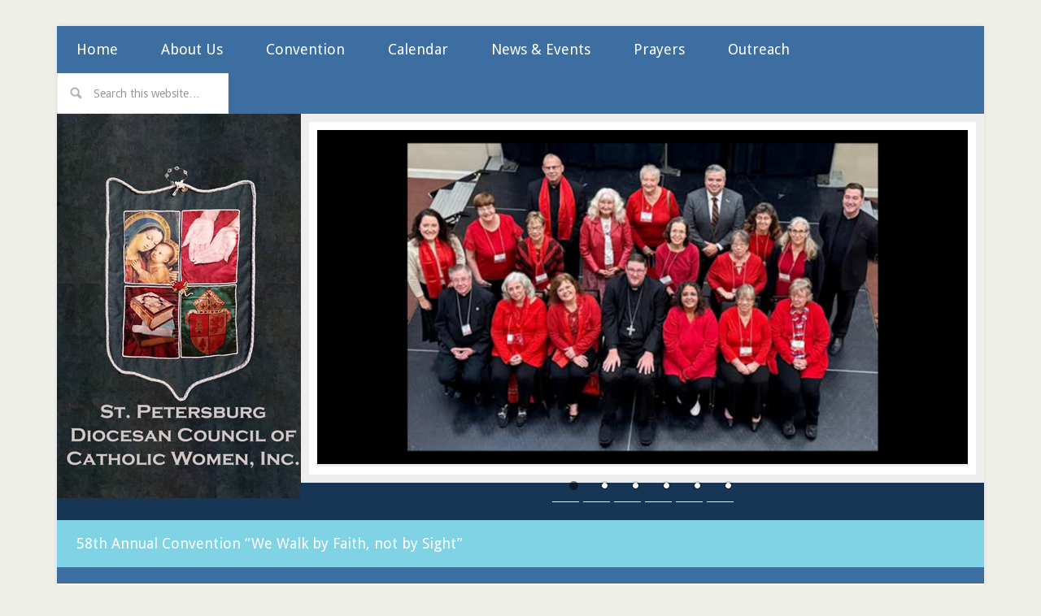

--- FILE ---
content_type: text/html; charset=UTF-8
request_url: https://www.spdccw.org/category/uncategorized/
body_size: 9389
content:
<!DOCTYPE html>
<html lang="en-US">
<head >
<meta charset="UTF-8" />
		<meta name="robots" content="noindex" />
		<meta name="viewport" content="width=device-width, initial-scale=1" />
<title>Uncategorized</title>
<meta name='robots' content='max-image-preview:large' />

			<style type="text/css">
				.slide-excerpt { width: 50%; }
				.slide-excerpt { bottom: 0; }
				.slide-excerpt { right: 0; }
				.flexslider { max-width: 920px; max-height: 473px; }
				.slide-image { max-height: 473px; }
			</style>
			<style type="text/css">
				@media only screen
				and (min-device-width : 320px)
				and (max-device-width : 480px) {
					.slide-excerpt { display: none !important; }
				}
			</style> <link rel='dns-prefetch' href='//fonts.googleapis.com' />
<link rel="alternate" type="application/rss+xml" title="St. Petersburg Diocesan Council of Catholic Women &raquo; Feed" href="https://www.spdccw.org/feed/" />
<link rel="alternate" type="application/rss+xml" title="St. Petersburg Diocesan Council of Catholic Women &raquo; Comments Feed" href="https://www.spdccw.org/comments/feed/" />
<link rel="alternate" type="text/calendar" title="St. Petersburg Diocesan Council of Catholic Women &raquo; iCal Feed" href="https://www.spdccw.org/calendar/?ical=1" />
<link rel="alternate" type="application/rss+xml" title="St. Petersburg Diocesan Council of Catholic Women &raquo; Uncategorized Category Feed" href="https://www.spdccw.org/category/uncategorized/feed/" />
<link rel="canonical" href="https://www.spdccw.org/category/uncategorized/" />
<style id='wp-img-auto-sizes-contain-inline-css' type='text/css'>
img:is([sizes=auto i],[sizes^="auto," i]){contain-intrinsic-size:3000px 1500px}
/*# sourceURL=wp-img-auto-sizes-contain-inline-css */
</style>
<link rel='stylesheet' id='spdccw-theme-css' href='https://www.spdccw.org/wp-content/themes/spdccw/style.css?ver=1.0' type='text/css' media='all' />
<style id='wp-emoji-styles-inline-css' type='text/css'>

	img.wp-smiley, img.emoji {
		display: inline !important;
		border: none !important;
		box-shadow: none !important;
		height: 1em !important;
		width: 1em !important;
		margin: 0 0.07em !important;
		vertical-align: -0.1em !important;
		background: none !important;
		padding: 0 !important;
	}
/*# sourceURL=wp-emoji-styles-inline-css */
</style>
<link rel='stylesheet' id='wp-block-library-css' href='https://www.spdccw.org/wp-includes/css/dist/block-library/style.min.css?ver=6.9' type='text/css' media='all' />
<style id='global-styles-inline-css' type='text/css'>
:root{--wp--preset--aspect-ratio--square: 1;--wp--preset--aspect-ratio--4-3: 4/3;--wp--preset--aspect-ratio--3-4: 3/4;--wp--preset--aspect-ratio--3-2: 3/2;--wp--preset--aspect-ratio--2-3: 2/3;--wp--preset--aspect-ratio--16-9: 16/9;--wp--preset--aspect-ratio--9-16: 9/16;--wp--preset--color--black: #000000;--wp--preset--color--cyan-bluish-gray: #abb8c3;--wp--preset--color--white: #ffffff;--wp--preset--color--pale-pink: #f78da7;--wp--preset--color--vivid-red: #cf2e2e;--wp--preset--color--luminous-vivid-orange: #ff6900;--wp--preset--color--luminous-vivid-amber: #fcb900;--wp--preset--color--light-green-cyan: #7bdcb5;--wp--preset--color--vivid-green-cyan: #00d084;--wp--preset--color--pale-cyan-blue: #8ed1fc;--wp--preset--color--vivid-cyan-blue: #0693e3;--wp--preset--color--vivid-purple: #9b51e0;--wp--preset--gradient--vivid-cyan-blue-to-vivid-purple: linear-gradient(135deg,rgb(6,147,227) 0%,rgb(155,81,224) 100%);--wp--preset--gradient--light-green-cyan-to-vivid-green-cyan: linear-gradient(135deg,rgb(122,220,180) 0%,rgb(0,208,130) 100%);--wp--preset--gradient--luminous-vivid-amber-to-luminous-vivid-orange: linear-gradient(135deg,rgb(252,185,0) 0%,rgb(255,105,0) 100%);--wp--preset--gradient--luminous-vivid-orange-to-vivid-red: linear-gradient(135deg,rgb(255,105,0) 0%,rgb(207,46,46) 100%);--wp--preset--gradient--very-light-gray-to-cyan-bluish-gray: linear-gradient(135deg,rgb(238,238,238) 0%,rgb(169,184,195) 100%);--wp--preset--gradient--cool-to-warm-spectrum: linear-gradient(135deg,rgb(74,234,220) 0%,rgb(151,120,209) 20%,rgb(207,42,186) 40%,rgb(238,44,130) 60%,rgb(251,105,98) 80%,rgb(254,248,76) 100%);--wp--preset--gradient--blush-light-purple: linear-gradient(135deg,rgb(255,206,236) 0%,rgb(152,150,240) 100%);--wp--preset--gradient--blush-bordeaux: linear-gradient(135deg,rgb(254,205,165) 0%,rgb(254,45,45) 50%,rgb(107,0,62) 100%);--wp--preset--gradient--luminous-dusk: linear-gradient(135deg,rgb(255,203,112) 0%,rgb(199,81,192) 50%,rgb(65,88,208) 100%);--wp--preset--gradient--pale-ocean: linear-gradient(135deg,rgb(255,245,203) 0%,rgb(182,227,212) 50%,rgb(51,167,181) 100%);--wp--preset--gradient--electric-grass: linear-gradient(135deg,rgb(202,248,128) 0%,rgb(113,206,126) 100%);--wp--preset--gradient--midnight: linear-gradient(135deg,rgb(2,3,129) 0%,rgb(40,116,252) 100%);--wp--preset--font-size--small: 13px;--wp--preset--font-size--medium: 20px;--wp--preset--font-size--large: 36px;--wp--preset--font-size--x-large: 42px;--wp--preset--spacing--20: 0.44rem;--wp--preset--spacing--30: 0.67rem;--wp--preset--spacing--40: 1rem;--wp--preset--spacing--50: 1.5rem;--wp--preset--spacing--60: 2.25rem;--wp--preset--spacing--70: 3.38rem;--wp--preset--spacing--80: 5.06rem;--wp--preset--shadow--natural: 6px 6px 9px rgba(0, 0, 0, 0.2);--wp--preset--shadow--deep: 12px 12px 50px rgba(0, 0, 0, 0.4);--wp--preset--shadow--sharp: 6px 6px 0px rgba(0, 0, 0, 0.2);--wp--preset--shadow--outlined: 6px 6px 0px -3px rgb(255, 255, 255), 6px 6px rgb(0, 0, 0);--wp--preset--shadow--crisp: 6px 6px 0px rgb(0, 0, 0);}:where(.is-layout-flex){gap: 0.5em;}:where(.is-layout-grid){gap: 0.5em;}body .is-layout-flex{display: flex;}.is-layout-flex{flex-wrap: wrap;align-items: center;}.is-layout-flex > :is(*, div){margin: 0;}body .is-layout-grid{display: grid;}.is-layout-grid > :is(*, div){margin: 0;}:where(.wp-block-columns.is-layout-flex){gap: 2em;}:where(.wp-block-columns.is-layout-grid){gap: 2em;}:where(.wp-block-post-template.is-layout-flex){gap: 1.25em;}:where(.wp-block-post-template.is-layout-grid){gap: 1.25em;}.has-black-color{color: var(--wp--preset--color--black) !important;}.has-cyan-bluish-gray-color{color: var(--wp--preset--color--cyan-bluish-gray) !important;}.has-white-color{color: var(--wp--preset--color--white) !important;}.has-pale-pink-color{color: var(--wp--preset--color--pale-pink) !important;}.has-vivid-red-color{color: var(--wp--preset--color--vivid-red) !important;}.has-luminous-vivid-orange-color{color: var(--wp--preset--color--luminous-vivid-orange) !important;}.has-luminous-vivid-amber-color{color: var(--wp--preset--color--luminous-vivid-amber) !important;}.has-light-green-cyan-color{color: var(--wp--preset--color--light-green-cyan) !important;}.has-vivid-green-cyan-color{color: var(--wp--preset--color--vivid-green-cyan) !important;}.has-pale-cyan-blue-color{color: var(--wp--preset--color--pale-cyan-blue) !important;}.has-vivid-cyan-blue-color{color: var(--wp--preset--color--vivid-cyan-blue) !important;}.has-vivid-purple-color{color: var(--wp--preset--color--vivid-purple) !important;}.has-black-background-color{background-color: var(--wp--preset--color--black) !important;}.has-cyan-bluish-gray-background-color{background-color: var(--wp--preset--color--cyan-bluish-gray) !important;}.has-white-background-color{background-color: var(--wp--preset--color--white) !important;}.has-pale-pink-background-color{background-color: var(--wp--preset--color--pale-pink) !important;}.has-vivid-red-background-color{background-color: var(--wp--preset--color--vivid-red) !important;}.has-luminous-vivid-orange-background-color{background-color: var(--wp--preset--color--luminous-vivid-orange) !important;}.has-luminous-vivid-amber-background-color{background-color: var(--wp--preset--color--luminous-vivid-amber) !important;}.has-light-green-cyan-background-color{background-color: var(--wp--preset--color--light-green-cyan) !important;}.has-vivid-green-cyan-background-color{background-color: var(--wp--preset--color--vivid-green-cyan) !important;}.has-pale-cyan-blue-background-color{background-color: var(--wp--preset--color--pale-cyan-blue) !important;}.has-vivid-cyan-blue-background-color{background-color: var(--wp--preset--color--vivid-cyan-blue) !important;}.has-vivid-purple-background-color{background-color: var(--wp--preset--color--vivid-purple) !important;}.has-black-border-color{border-color: var(--wp--preset--color--black) !important;}.has-cyan-bluish-gray-border-color{border-color: var(--wp--preset--color--cyan-bluish-gray) !important;}.has-white-border-color{border-color: var(--wp--preset--color--white) !important;}.has-pale-pink-border-color{border-color: var(--wp--preset--color--pale-pink) !important;}.has-vivid-red-border-color{border-color: var(--wp--preset--color--vivid-red) !important;}.has-luminous-vivid-orange-border-color{border-color: var(--wp--preset--color--luminous-vivid-orange) !important;}.has-luminous-vivid-amber-border-color{border-color: var(--wp--preset--color--luminous-vivid-amber) !important;}.has-light-green-cyan-border-color{border-color: var(--wp--preset--color--light-green-cyan) !important;}.has-vivid-green-cyan-border-color{border-color: var(--wp--preset--color--vivid-green-cyan) !important;}.has-pale-cyan-blue-border-color{border-color: var(--wp--preset--color--pale-cyan-blue) !important;}.has-vivid-cyan-blue-border-color{border-color: var(--wp--preset--color--vivid-cyan-blue) !important;}.has-vivid-purple-border-color{border-color: var(--wp--preset--color--vivid-purple) !important;}.has-vivid-cyan-blue-to-vivid-purple-gradient-background{background: var(--wp--preset--gradient--vivid-cyan-blue-to-vivid-purple) !important;}.has-light-green-cyan-to-vivid-green-cyan-gradient-background{background: var(--wp--preset--gradient--light-green-cyan-to-vivid-green-cyan) !important;}.has-luminous-vivid-amber-to-luminous-vivid-orange-gradient-background{background: var(--wp--preset--gradient--luminous-vivid-amber-to-luminous-vivid-orange) !important;}.has-luminous-vivid-orange-to-vivid-red-gradient-background{background: var(--wp--preset--gradient--luminous-vivid-orange-to-vivid-red) !important;}.has-very-light-gray-to-cyan-bluish-gray-gradient-background{background: var(--wp--preset--gradient--very-light-gray-to-cyan-bluish-gray) !important;}.has-cool-to-warm-spectrum-gradient-background{background: var(--wp--preset--gradient--cool-to-warm-spectrum) !important;}.has-blush-light-purple-gradient-background{background: var(--wp--preset--gradient--blush-light-purple) !important;}.has-blush-bordeaux-gradient-background{background: var(--wp--preset--gradient--blush-bordeaux) !important;}.has-luminous-dusk-gradient-background{background: var(--wp--preset--gradient--luminous-dusk) !important;}.has-pale-ocean-gradient-background{background: var(--wp--preset--gradient--pale-ocean) !important;}.has-electric-grass-gradient-background{background: var(--wp--preset--gradient--electric-grass) !important;}.has-midnight-gradient-background{background: var(--wp--preset--gradient--midnight) !important;}.has-small-font-size{font-size: var(--wp--preset--font-size--small) !important;}.has-medium-font-size{font-size: var(--wp--preset--font-size--medium) !important;}.has-large-font-size{font-size: var(--wp--preset--font-size--large) !important;}.has-x-large-font-size{font-size: var(--wp--preset--font-size--x-large) !important;}
/*# sourceURL=global-styles-inline-css */
</style>

<style id='classic-theme-styles-inline-css' type='text/css'>
/*! This file is auto-generated */
.wp-block-button__link{color:#fff;background-color:#32373c;border-radius:9999px;box-shadow:none;text-decoration:none;padding:calc(.667em + 2px) calc(1.333em + 2px);font-size:1.125em}.wp-block-file__button{background:#32373c;color:#fff;text-decoration:none}
/*# sourceURL=/wp-includes/css/classic-themes.min.css */
</style>
<link rel='stylesheet' id='contact-form-7-css' href='https://www.spdccw.org/wp-content/plugins/contact-form-7/includes/css/styles.css?ver=6.1.4' type='text/css' media='all' />
<link rel='stylesheet' id='dashicons-css' href='https://www.spdccw.org/wp-includes/css/dashicons.min.css?ver=6.9' type='text/css' media='all' />
<link rel='stylesheet' id='google-fonts-css' href='//fonts.googleapis.com/css?family=Droid+Sans%3A400%2C700%7CRoboto+Slab%3A400%2C300%2C700&#038;ver=1.0' type='text/css' media='all' />
<link rel='stylesheet' id='jmig_stylesheet_layout-css' href='https://www.spdccw.org/wp-content/plugins/jquery-masonry-image-gallery/styles/jmig-masonry-layout.css?ver=3.0.2' type='text/css' media='all' />
<link rel='stylesheet' id='jmig_stylesheet-css' href='https://www.spdccw.org/wp-content/plugins/jquery-masonry-image-gallery/styles/jmig-masonry-v3-animation.css?ver=3.0.2' type='text/css' media='all' />
<style id='jmig_stylesheet-inline-css' type='text/css'>
.gallery-item:not(.emoji), .gallery-item img:not(.emoji), gallery-item a:not(.emoji) { width: 150px !important; max-width: 150px !important; min-width: 150px !important; }
.gallery-item {margin: 1px !important}
/*# sourceURL=jmig_stylesheet-inline-css */
</style>
<link rel='stylesheet' id='jmig_captions-css' href='https://www.spdccw.org/wp-content/plugins/jquery-masonry-image-gallery/styles/jmig-maosnry-v3-captions.css?ver=3.0.2' type='text/css' media='all' />
<link rel='stylesheet' id='slider_styles-css' href='https://www.spdccw.org/wp-content/plugins/genesis-responsive-slider/assets/style.css?ver=1.0.1' type='text/css' media='all' />
<script type="text/javascript" src="https://www.spdccw.org/wp-includes/js/jquery/jquery.min.js?ver=3.7.1" id="jquery-core-js"></script>
<script type="text/javascript" src="https://www.spdccw.org/wp-includes/js/jquery/jquery-migrate.min.js?ver=3.4.1" id="jquery-migrate-js"></script>
<script type="text/javascript" src="https://www.spdccw.org/wp-content/themes/spdccw/js/responsive-menu.js?ver=1.0" id="spdccw-responsive-menu-js"></script>
<link rel="https://api.w.org/" href="https://www.spdccw.org/wp-json/" /><link rel="alternate" title="JSON" type="application/json" href="https://www.spdccw.org/wp-json/wp/v2/categories/1" /><link rel="EditURI" type="application/rsd+xml" title="RSD" href="https://www.spdccw.org/xmlrpc.php?rsd" />
<meta name="tec-api-version" content="v1"><meta name="tec-api-origin" content="https://www.spdccw.org"><link rel="alternate" href="https://www.spdccw.org/wp-json/tribe/events/v1/" /><link rel="icon" href="https://www.spdccw.org/wp-content/themes/spdccw/images/favicon.ico" />
<style type="text/css">.site-title a { background: url(https://www.spdccw.org/wp-content/uploads/2015/02/banner300x473.jpg) no-repeat !important; }</style>
</head>
<body class="archive category category-uncategorized category-1 wp-theme-genesis wp-child-theme-spdccw tribe-no-js custom-header header-image content-sidebar-sidebar genesis-breadcrumbs-visible genesis-footer-widgets-hidden spdccw-blue" itemscope itemtype="https://schema.org/WebPage"><div class="site-container"><nav class="nav-primary" aria-label="Main" itemscope itemtype="https://schema.org/SiteNavigationElement"><div class="wrap"><ul id="menu-primary" class="menu genesis-nav-menu menu-primary"><li id="menu-item-22" class="menu-item menu-item-type-custom menu-item-object-custom menu-item-home menu-item-22"><a href="https://www.spdccw.org/" itemprop="url"><span itemprop="name">Home</span></a></li>
<li id="menu-item-21" class="menu-item menu-item-type-post_type menu-item-object-page menu-item-has-children menu-item-21"><a href="https://www.spdccw.org/about-us/" itemprop="url"><span itemprop="name">About Us</span></a>
<ul class="sub-menu">
	<li id="menu-item-39" class="menu-item menu-item-type-post_type menu-item-object-page menu-item-has-children menu-item-39"><a href="https://www.spdccw.org/about-us/board/" itemprop="url"><span itemprop="name">Board</span></a>
	<ul class="sub-menu">
		<li id="menu-item-41" class="menu-item menu-item-type-post_type menu-item-object-page menu-item-41"><a href="https://www.spdccw.org/about-us/board/board-members/" itemprop="url"><span itemprop="name">Board Members</span></a></li>
		<li id="menu-item-3285" class="menu-item menu-item-type-post_type menu-item-object-page menu-item-has-children menu-item-3285"><a href="https://www.spdccw.org/about-us/board/board-essentials/" itemprop="url"><span itemprop="name">Board Essentials</span></a>
		<ul class="sub-menu">
			<li id="menu-item-3284" class="menu-item menu-item-type-post_type menu-item-object-page menu-item-3284"><a href="https://www.spdccw.org/about-us/board/board-essentials/recording-secretary-essentials/" itemprop="url"><span itemprop="name">Recording Secretary Essentials</span></a></li>
		</ul>
</li>
		<li id="menu-item-40" class="menu-item menu-item-type-post_type menu-item-object-page menu-item-has-children menu-item-40"><a href="https://www.spdccw.org/about-us/board/committees/" itemprop="url"><span itemprop="name">Committees</span></a>
		<ul class="sub-menu">
			<li id="menu-item-50" class="menu-item menu-item-type-post_type menu-item-object-page menu-item-50"><a href="https://www.spdccw.org/about-us/board/committees/human-trafficking/" itemprop="url"><span itemprop="name">Human Trafficking</span></a></li>
			<li id="menu-item-49" class="menu-item menu-item-type-post_type menu-item-object-page menu-item-49"><a href="https://www.spdccw.org/about-us/board/committees/youth-group/" itemprop="url"><span itemprop="name">Youth Group</span></a></li>
		</ul>
</li>
	</ul>
</li>
	<li id="menu-item-85" class="menu-item menu-item-type-post_type menu-item-object-page menu-item-has-children menu-item-85"><a href="https://www.spdccw.org/about-us/districts/" itemprop="url"><span itemprop="name">Districts</span></a>
	<ul class="sub-menu">
		<li id="menu-item-84" class="menu-item menu-item-type-post_type menu-item-object-page menu-item-84"><a href="https://www.spdccw.org/about-us/districts/our-lady-of-grace/" itemprop="url"><span itemprop="name">Our Lady of Grace</span></a></li>
		<li id="menu-item-83" class="menu-item menu-item-type-post_type menu-item-object-page menu-item-83"><a href="https://www.spdccw.org/about-us/districts/our-lady-of-life/" itemprop="url"><span itemprop="name">Our Lady of Life</span></a></li>
		<li id="menu-item-82" class="menu-item menu-item-type-post_type menu-item-object-page menu-item-82"><a href="https://www.spdccw.org/about-us/districts/our-lady-of-the-mystical-rose/" itemprop="url"><span itemprop="name">Our Lady of the Mystical Rose</span></a></li>
		<li id="menu-item-81" class="menu-item menu-item-type-post_type menu-item-object-page menu-item-81"><a href="https://www.spdccw.org/about-us/districts/our-lady-of-the-skies/" itemprop="url"><span itemprop="name">Our Lady of the Skies</span></a></li>
		<li id="menu-item-79" class="menu-item menu-item-type-post_type menu-item-object-page menu-item-79"><a href="https://www.spdccw.org/about-us/districts/our-lady-star-of-the-sea/" itemprop="url"><span itemprop="name">Our Lady Star of the Sea</span></a></li>
		<li id="menu-item-80" class="menu-item menu-item-type-post_type menu-item-object-page menu-item-80"><a href="https://www.spdccw.org/about-us/districts/our-lady-of-the-way/" itemprop="url"><span itemprop="name">Our Lady of the Way</span></a></li>
	</ul>
</li>
	<li id="menu-item-97" class="menu-item menu-item-type-post_type menu-item-object-page menu-item-has-children menu-item-97"><a href="https://www.spdccw.org/about-us/commissions/" itemprop="url"><span itemprop="name">Commissions</span></a>
	<ul class="sub-menu">
		<li id="menu-item-284" class="menu-item menu-item-type-post_type menu-item-object-page menu-item-284"><a href="https://www.spdccw.org/about-us/commissions/st-petersburg-dccw-spirituality-commission/" itemprop="url"><span itemprop="name">St Petersburg DCCW Spirituality Commission</span></a></li>
		<li id="menu-item-285" class="menu-item menu-item-type-post_type menu-item-object-page menu-item-285"><a href="https://www.spdccw.org/about-us/commissions/st-petersburg-dccw-service-commission-chairman/" itemprop="url"><span itemprop="name">St Petersburg DCCW Service Commission Chairman</span></a></li>
		<li id="menu-item-286" class="menu-item menu-item-type-post_type menu-item-object-page menu-item-286"><a href="https://www.spdccw.org/about-us/commissions/st-petersburg-dccw-leadership-commission-chairman/" itemprop="url"><span itemprop="name">St Petersburg DCCW Leadership Commission Chairman</span></a></li>
	</ul>
</li>
	<li id="menu-item-96" class="menu-item menu-item-type-post_type menu-item-object-page menu-item-96"><a href="https://www.spdccw.org/about-us/affiliations/" itemprop="url"><span itemprop="name">Affiliates</span></a></li>
	<li id="menu-item-95" class="menu-item menu-item-type-post_type menu-item-object-page menu-item-95"><a href="https://www.spdccw.org/about-us/mission-statement/" itemprop="url"><span itemprop="name">Mission Statement</span></a></li>
	<li id="menu-item-94" class="menu-item menu-item-type-post_type menu-item-object-page menu-item-94"><a href="https://www.spdccw.org/about-us/history/" itemprop="url"><span itemprop="name">History</span></a></li>
	<li id="menu-item-105" class="menu-item menu-item-type-post_type menu-item-object-page menu-item-105"><a href="https://www.spdccw.org/about-us/individual-membership/" itemprop="url"><span itemprop="name">Individual Membership</span></a></li>
</ul>
</li>
<li id="menu-item-20" class="menu-item menu-item-type-post_type menu-item-object-page menu-item-20"><a href="https://www.spdccw.org/convention/" itemprop="url"><span itemprop="name">Convention</span></a></li>
<li id="menu-item-23" class="menu-item menu-item-type-custom menu-item-object-custom menu-item-23"><a href="/calendar/" itemprop="url"><span itemprop="name">Calendar</span></a></li>
<li id="menu-item-19" class="menu-item menu-item-type-post_type menu-item-object-page menu-item-has-children menu-item-19"><a href="https://www.spdccw.org/news-events/" itemprop="url"><span itemprop="name">News &#038; Events</span></a>
<ul class="sub-menu">
	<li id="menu-item-216" class="menu-item menu-item-type-taxonomy menu-item-object-category menu-item-216"><a href="https://www.spdccw.org/category/news/" itemprop="url"><span itemprop="name">News</span></a></li>
	<li id="menu-item-213" class="menu-item menu-item-type-taxonomy menu-item-object-category menu-item-213"><a href="https://www.spdccw.org/category/events/" itemprop="url"><span itemprop="name">Events</span></a></li>
	<li id="menu-item-999" class="menu-item menu-item-type-taxonomy menu-item-object-category menu-item-999"><a href="https://www.spdccw.org/category/holidays/" itemprop="url"><span itemprop="name">Holidays</span></a></li>
	<li id="menu-item-199" class="menu-item menu-item-type-taxonomy menu-item-object-category menu-item-199"><a href="https://www.spdccw.org/category/newsletter/" itemprop="url"><span itemprop="name">Newsletter</span></a></li>
</ul>
</li>
<li id="menu-item-18" class="menu-item menu-item-type-post_type menu-item-object-page menu-item-has-children menu-item-18"><a href="https://www.spdccw.org/prayers/" itemprop="url"><span itemprop="name">Prayers</span></a>
<ul class="sub-menu">
	<li id="menu-item-343" class="menu-item menu-item-type-post_type menu-item-object-page menu-item-343"><a href="https://www.spdccw.org/prayers/penny-a-prayer-for-priests-vocations-awareness-project/penny-a-prayer-history/" itemprop="url"><span itemprop="name">Penny a Prayer History</span></a></li>
	<li id="menu-item-229" class="menu-item menu-item-type-post_type menu-item-object-page menu-item-229"><a href="https://www.spdccw.org/prayers/penny-a-prayer-for-priests-vocations-awareness-project/penny-a-prayer/" itemprop="url"><span itemprop="name">Penny a Prayer</span></a></li>
	<li id="menu-item-454" class="menu-item menu-item-type-post_type menu-item-object-page menu-item-454"><a href="https://www.spdccw.org/prayers/seminarians-overview/prayer-for-vocations/" itemprop="url"><span itemprop="name">Prayer for Vocations</span></a></li>
	<li id="menu-item-453" class="menu-item menu-item-type-post_type menu-item-object-page menu-item-453"><a href="https://www.spdccw.org/prayers/prayer-requests/praise-and-thanksgiving/" itemprop="url"><span itemprop="name">Praise and Thanksgiving</span></a></li>
	<li id="menu-item-456" class="menu-item menu-item-type-post_type menu-item-object-page menu-item-456"><a href="https://www.spdccw.org/prayers/prayer-requests/prayer-for-our-deceased-family-and-friends/" itemprop="url"><span itemprop="name">Prayer For Our Deceased Family and Friends</span></a></li>
	<li id="menu-item-455" class="menu-item menu-item-type-post_type menu-item-object-page menu-item-455"><a href="https://www.spdccw.org/prayers/prayer-requests/prayer-for-healing/" itemprop="url"><span itemprop="name">Prayer for Healing</span></a></li>
	<li id="menu-item-256" class="menu-item menu-item-type-post_type menu-item-object-page menu-item-256"><a href="https://www.spdccw.org/prayers/prayer-requests/" itemprop="url"><span itemprop="name">Prayer Requests</span></a></li>
	<li id="menu-item-257" class="menu-item menu-item-type-post_type menu-item-object-page menu-item-257"><a href="https://www.spdccw.org/prayers/healing-mass-at-convention/" itemprop="url"><span itemprop="name">Healing Mass at Convention</span></a></li>
	<li id="menu-item-258" class="menu-item menu-item-type-post_type menu-item-object-page menu-item-258"><a href="https://www.spdccw.org/prayers/our-lady-of-good-counsel/" itemprop="url"><span itemprop="name">Our Lady of Good Counsel</span></a></li>
	<li id="menu-item-268" class="menu-item menu-item-type-post_type menu-item-object-page menu-item-268"><a href="https://www.spdccw.org/prayers/seminarians-overview/" itemprop="url"><span itemprop="name">Seminarians</span></a></li>
	<li id="menu-item-267" class="menu-item menu-item-type-post_type menu-item-object-page menu-item-267"><a href="https://www.spdccw.org/prayers/bvf-cards/" itemprop="url"><span itemprop="name">BVF Cards</span></a></li>
	<li id="menu-item-224" class="menu-item menu-item-type-post_type menu-item-object-page menu-item-224"><a href="https://www.spdccw.org/prayers/penny-a-prayer-for-priests-vocations-awareness-project/" itemprop="url"><span itemprop="name">Penny a Prayer for Priests</span></a></li>
</ul>
</li>
<li id="menu-item-17" class="menu-item menu-item-type-post_type menu-item-object-page menu-item-has-children menu-item-17"><a href="https://www.spdccw.org/outreach/" itemprop="url"><span itemprop="name">Outreach</span></a>
<ul class="sub-menu">
	<li id="menu-item-17915" class="menu-item menu-item-type-post_type menu-item-object-page menu-item-17915"><a href="https://www.spdccw.org/outreach/st-maria-goretti-scholarship/" itemprop="url"><span itemprop="name">St Maria Goretti Scholarship</span></a></li>
	<li id="menu-item-318" class="menu-item menu-item-type-post_type menu-item-object-page menu-item-has-children menu-item-318"><a href="https://www.spdccw.org/outreach/resources/" itemprop="url"><span itemprop="name">Resources</span></a>
	<ul class="sub-menu">
		<li id="menu-item-926" class="menu-item menu-item-type-post_type menu-item-object-page menu-item-926"><a href="https://www.spdccw.org/outreach/resources/justice-ministries/" itemprop="url"><span itemprop="name">Justice Ministries</span></a></li>
	</ul>
</li>
	<li id="menu-item-305" class="menu-item menu-item-type-post_type menu-item-object-page menu-item-305"><a href="https://www.spdccw.org/outreach/links/" itemprop="url"><span itemprop="name">Links</span></a></li>
	<li id="menu-item-295" class="menu-item menu-item-type-post_type menu-item-object-page menu-item-295"><a href="https://www.spdccw.org/outreach/photos/" itemprop="url"><span itemprop="name">Photos</span></a></li>
	<li id="menu-item-582" class="menu-item menu-item-type-post_type menu-item-object-page menu-item-582"><a href="https://www.spdccw.org/contact-us/" itemprop="url"><span itemprop="name">Contact Us</span></a></li>
	<li id="menu-item-995" class="menu-item menu-item-type-post_type menu-item-object-page menu-item-995"><a href="https://www.spdccw.org/outreach/st-petersburg-diocese-ordinations/" itemprop="url"><span itemprop="name">St. Petersburg Diocese Ordinations at the Cathedral of St. Jude the Apostle.</span></a></li>
</ul>
</li>
<li class="menu-item menu-item-search"><form class="search" role="search" action="https://www.spdccw.org/" method="get"><input type="search" placeholder="Search this website…" name="s"></input><input type="submit" value="Search"></input></form></li></ul></div></nav><header class="site-header" itemscope itemtype="https://schema.org/WPHeader"><div class="wrap"><div class="title-area"><p class="site-title" itemprop="headline"><a href="https://www.spdccw.org/">St. Petersburg Diocesan Council of Catholic Women</a></p></div><div class="widget-area header-widget-area"><section id="genesisresponsiveslider-widget-2" class="widget genesis_responsive_slider"><div class="widget-wrap">
		<div id="genesis-responsive-slider">
			<div class="flexslider">
				<ul class="slides">
					
					<li>

						
						<div class="slide-image">
														<a href="https://www.spdccw.org/2024-catholic-days-at-the-capital/" rel="bookmark"><img src="https://www.spdccw.org/wp-content/uploads/2024/05/2025_SPDCCW_cdac-920x473.jpg" alt="2025 Catholic Days at the Capital" /></a>
														</div><!-- end .slide-image -->

					</li>
				
					<li>

						
						<div class="slide-image">
														<a href="https://www.spdccw.org/spdccw-board-members-attended-past-diocesan-council-president-claire-schroeder-funeral/" rel="bookmark"><img src="https://www.spdccw.org/wp-content/uploads/2019/05/2022_SPDCCW_FCCW-920x473.jpg" alt="SPDCCW Promoting the 2024 FCCW Convention in Tampa Bay at the 2022 FCCW Convention in Sarasota Florida" /></a>
														</div><!-- end .slide-image -->

					</li>
				
					<li>

						
						<div class="slide-image">
														<a href="https://www.spdccw.org/leadership-commission/" rel="bookmark"><img src="https://www.spdccw.org/wp-content/uploads/2019/06/IMG_9811-920x473.jpg" alt="Leadership Commission" /></a>
														</div><!-- end .slide-image -->

					</li>
				
					<li>

						
						<div class="slide-image">
														<a href="https://www.spdccw.org/5650-2-copy/" rel="bookmark"><img src="https://www.spdccw.org/wp-content/uploads/2019/06/IMG_9036-920x473.jpg" alt="Service Commission" /></a>
														</div><!-- end .slide-image -->

					</li>
				
					<li>

						
						<div class="slide-image">
														<a href="https://www.spdccw.org/5650-2/" rel="bookmark"><img src="https://www.spdccw.org/wp-content/uploads/2019/06/IMG_1035-920x473.jpg" alt="Spirituality Commission" /></a>
														</div><!-- end .slide-image -->

					</li>
				
					<li>

						
						<div class="slide-image">
														<a href="https://www.spdccw.org/installation-of-new-officers-for-st-petersburg-diocesan-council-of-catholic-women/" rel="bookmark"><img src="https://www.spdccw.org/wp-content/uploads/2023/10/SPDCCW_Board_2023-2025-920x473.jpg" alt="Officers for St Petersburg Diocesan Council of Catholic Women" /></a>
														</div><!-- end .slide-image -->

					</li>
								</ul><!-- end ul.slides -->
			</div><!-- end .flexslider -->
		</div><!-- end #genesis-responsive-slider -->

		</div></section>
</div></div></header><nav class="nav-secondary" aria-label="Secondary" itemscope itemtype="https://schema.org/SiteNavigationElement"><div class="wrap"><ul id="menu-57th-annual-convention-we-walk-by-faith-not-by-sight" class="menu genesis-nav-menu menu-secondary"><li id="menu-item-14959" class="menu-item menu-item-type-taxonomy menu-item-object-category menu-item-14959"><a href="https://www.spdccw.org/category/convention/54th-annul-convention-2022/" itemprop="url"><span itemprop="name">58th Annual Convention “We Walk by Faith, not by Sight”</span></a></li>
</ul></div></nav><div class="header-banner widget-area"><section id="text-9" class="widget widget_text"><div class="widget-wrap">			<div class="textwidget"></div>
		</div></section>
</div><div class="site-inner"><div class="content-sidebar-wrap"><main class="content"><div class="breadcrumb" itemscope itemtype="https://schema.org/BreadcrumbList"><span class="breadcrumb-link-wrap" itemprop="itemListElement" itemscope itemtype="https://schema.org/ListItem"><a class="breadcrumb-link" href="https://www.spdccw.org/" itemprop="item"><span class="breadcrumb-link-text-wrap" itemprop="name">St. Petersburg DCCW</span></a><meta itemprop="position" content="1"></span> <span aria-label="breadcrumb separator">/</span> Archives for Uncategorized</div>		<article class="archive type-archive status-publish entry" itemscope="itemscope" itemtype="http://schema.org/CreativeWork">
			<header class="entry-header">
				<h1 class="entry-title" itemprop="headline">Archives for Uncategorized</h1> 
			</header>
			<div class="entry-content" itemprop="text">
				<ul>
									<li class="page-item"><a href="https://www.spdccw.org/our-lady-of-grace-2018-summer-workshop-save-the-date/">Our Lady of Grace 2018 Summer Workshop Save the Date</a></li>
									<li class="page-item"><a href="https://www.spdccw.org/4033-2/">Join Us for Our Celebration</a></li>
									<li class="page-item"><a href="https://www.spdccw.org/monthly-spiritual-prayer-themes/">Monthly Spiritual Prayer Themes</a></li>
								</ul>
			</div>
		</article>
		</main><aside class="sidebar sidebar-primary widget-area" role="complementary" aria-label="Primary Sidebar" itemscope itemtype="https://schema.org/WPSideBar"><section id="rpwe_widget-2" class="widget rpwe_widget recent-posts-extended"><div class="widget-wrap"><style>.rpwe-block ul{
list-style: none !important;
margin-left: 0 !important;
padding-left: 0 !important;
}

.rpwe-block li{
border-bottom: 1px solid #eee;
margin-bottom: 10px;
padding-bottom: 10px;
list-style-type: none;
}

.rpwe-block a{
display: inline !important;
text-decoration: none;
}

.rpwe-block h3{
background: none !important;
clear: none;
margin-bottom: 0 !important;
margin-top: 0 !important;
font-size: 16px !important;
font-family: &quot;Roboto Slab&quot;,sans-serif;
font-weight: 300;
line-height: 1.2;
}

.rpwe-block h3 a {
color: #3c6ea1;
}

.rpwe-block h3 a:hover {
color: #283e55;
}

.rpwe-alignleft{
display: inline;
float: left;
}

.rpwe-alignright{
display: inline;
float: right;
}

.rpwe-aligncenter{
display: block;
margin-left: auto;
margin-right: auto;
}

.rpwe-clearfix:before,
.rpwe-clearfix:after{
content: &quot;&quot;;
display: table !important;
}

.rpwe-clearfix:after{
clear: both;
}

.rpwe-clearfix{
zoom: 1;
}
</style><h4 class="widget-title widgettitle">Recent Posts</h4>
<div  class="rpwe-block"><ul class="rpwe-ul"><li class="rpwe-li rpwe-clearfix"><h3 class="rpwe-title"><a href="https://www.spdccw.org/january-500-club-winner/" target="_self">January 500 Club Winner</a></h3></li><li class="rpwe-li rpwe-clearfix"><h3 class="rpwe-title"><a href="https://www.spdccw.org/november-500-club-winners/" target="_self">November 500 club winners</a></h3></li><li class="rpwe-li rpwe-clearfix"><h3 class="rpwe-title"><a href="https://www.spdccw.org/may-500-club-winners/" target="_self">May 500 Club Winners</a></h3></li><li class="rpwe-li rpwe-clearfix"><h3 class="rpwe-title"><a href="https://www.spdccw.org/todays-catholic-women-special-edition/" target="_self">Today&#8217;s Catholic Women Special Edition</a></h3></li><li class="rpwe-li rpwe-clearfix"><h3 class="rpwe-title"><a href="https://www.spdccw.org/todays-catholic-women-spring-2025-newsletter/" target="_self">Today&#8217;s Catholic Women Spring 2025, Newsletter</a></h3></li></ul></div><!-- Generated by http://wordpress.org/plugins/recent-posts-widget-extended/ --></div></section>
</aside></div><aside class="sidebar sidebar-secondary widget-area" role="complementary" aria-label="Secondary Sidebar" itemscope itemtype="https://schema.org/WPSideBar"></aside></div><footer class="site-footer" itemscope itemtype="https://schema.org/WPFooter"><div class="wrap">	<p>&copy; Copyright 2026 <a href=" https://www.spdccw.org "> St. Petersburg Diocesan Council of Catholic Women</a> &middot; All Rights Reserved</p>
	</div></footer></div><script type="speculationrules">
{"prefetch":[{"source":"document","where":{"and":[{"href_matches":"/*"},{"not":{"href_matches":["/wp-*.php","/wp-admin/*","/wp-content/uploads/*","/wp-content/*","/wp-content/plugins/*","/wp-content/themes/spdccw/*","/wp-content/themes/genesis/*","/*\\?(.+)"]}},{"not":{"selector_matches":"a[rel~=\"nofollow\"]"}},{"not":{"selector_matches":".no-prefetch, .no-prefetch a"}}]},"eagerness":"conservative"}]}
</script>
		<script>
		( function ( body ) {
			'use strict';
			body.className = body.className.replace( /\btribe-no-js\b/, 'tribe-js' );
		} )( document.body );
		</script>
		<script type='text/javascript'>jQuery(document).ready(function($) {$(".flexslider").flexslider({controlsContainer: "#genesis-responsive-slider",animation: "slide",directionNav: 1,controlNav: 1,animationDuration: 800,slideshowSpeed: 4000    });  });</script><script> /* <![CDATA[ */var tribe_l10n_datatables = {"aria":{"sort_ascending":": activate to sort column ascending","sort_descending":": activate to sort column descending"},"length_menu":"Show _MENU_ entries","empty_table":"No data available in table","info":"Showing _START_ to _END_ of _TOTAL_ entries","info_empty":"Showing 0 to 0 of 0 entries","info_filtered":"(filtered from _MAX_ total entries)","zero_records":"No matching records found","search":"Search:","all_selected_text":"All items on this page were selected. ","select_all_link":"Select all pages","clear_selection":"Clear Selection.","pagination":{"all":"All","next":"Next","previous":"Previous"},"select":{"rows":{"0":"","_":": Selected %d rows","1":": Selected 1 row"}},"datepicker":{"dayNames":["Sunday","Monday","Tuesday","Wednesday","Thursday","Friday","Saturday"],"dayNamesShort":["Sun","Mon","Tue","Wed","Thu","Fri","Sat"],"dayNamesMin":["S","M","T","W","T","F","S"],"monthNames":["January","February","March","April","May","June","July","August","September","October","November","December"],"monthNamesShort":["January","February","March","April","May","June","July","August","September","October","November","December"],"monthNamesMin":["Jan","Feb","Mar","Apr","May","Jun","Jul","Aug","Sep","Oct","Nov","Dec"],"nextText":"Next","prevText":"Prev","currentText":"Today","closeText":"Done","today":"Today","clear":"Clear"}};/* ]]> */ </script><script type="text/javascript" src="https://www.spdccw.org/wp-content/plugins/the-events-calendar/common/build/js/user-agent.js?ver=da75d0bdea6dde3898df" id="tec-user-agent-js"></script>
<script type="text/javascript" src="https://www.spdccw.org/wp-includes/js/dist/hooks.min.js?ver=dd5603f07f9220ed27f1" id="wp-hooks-js"></script>
<script type="text/javascript" src="https://www.spdccw.org/wp-includes/js/dist/i18n.min.js?ver=c26c3dc7bed366793375" id="wp-i18n-js"></script>
<script type="text/javascript" id="wp-i18n-js-after">
/* <![CDATA[ */
wp.i18n.setLocaleData( { 'text direction\u0004ltr': [ 'ltr' ] } );
//# sourceURL=wp-i18n-js-after
/* ]]> */
</script>
<script type="text/javascript" src="https://www.spdccw.org/wp-content/plugins/contact-form-7/includes/swv/js/index.js?ver=6.1.4" id="swv-js"></script>
<script type="text/javascript" id="contact-form-7-js-before">
/* <![CDATA[ */
var wpcf7 = {
    "api": {
        "root": "https:\/\/www.spdccw.org\/wp-json\/",
        "namespace": "contact-form-7\/v1"
    },
    "cached": 1
};
//# sourceURL=contact-form-7-js-before
/* ]]> */
</script>
<script type="text/javascript" src="https://www.spdccw.org/wp-content/plugins/contact-form-7/includes/js/index.js?ver=6.1.4" id="contact-form-7-js"></script>
<script type="text/javascript" src="https://www.spdccw.org/wp-content/plugins/jquery-masonry-image-gallery/js/remove-gallery-class.js?ver=3.0.2" id="strip_gallery_class-js"></script>
<script type="text/javascript" src="https://www.spdccw.org/wp-includes/js/imagesloaded.min.js?ver=5.0.0" id="imagesloaded-js"></script>
<script type="text/javascript" src="https://www.spdccw.org/wp-includes/js/masonry.min.js?ver=4.2.2" id="masonry-js"></script>
<script type="text/javascript" src="https://www.spdccw.org/wp-content/plugins/jquery-masonry-image-gallery/js/masonry-init-v3.js?ver=3.0.2" id="masonryInit-js"></script>
<script type="text/javascript" src="https://www.spdccw.org/wp-content/plugins/genesis-responsive-slider/assets/js/jquery.flexslider.js?ver=1.0.1" id="flexslider-js"></script>
<script id="wp-emoji-settings" type="application/json">
{"baseUrl":"https://s.w.org/images/core/emoji/17.0.2/72x72/","ext":".png","svgUrl":"https://s.w.org/images/core/emoji/17.0.2/svg/","svgExt":".svg","source":{"concatemoji":"https://www.spdccw.org/wp-includes/js/wp-emoji-release.min.js?ver=6.9"}}
</script>
<script type="module">
/* <![CDATA[ */
/*! This file is auto-generated */
const a=JSON.parse(document.getElementById("wp-emoji-settings").textContent),o=(window._wpemojiSettings=a,"wpEmojiSettingsSupports"),s=["flag","emoji"];function i(e){try{var t={supportTests:e,timestamp:(new Date).valueOf()};sessionStorage.setItem(o,JSON.stringify(t))}catch(e){}}function c(e,t,n){e.clearRect(0,0,e.canvas.width,e.canvas.height),e.fillText(t,0,0);t=new Uint32Array(e.getImageData(0,0,e.canvas.width,e.canvas.height).data);e.clearRect(0,0,e.canvas.width,e.canvas.height),e.fillText(n,0,0);const a=new Uint32Array(e.getImageData(0,0,e.canvas.width,e.canvas.height).data);return t.every((e,t)=>e===a[t])}function p(e,t){e.clearRect(0,0,e.canvas.width,e.canvas.height),e.fillText(t,0,0);var n=e.getImageData(16,16,1,1);for(let e=0;e<n.data.length;e++)if(0!==n.data[e])return!1;return!0}function u(e,t,n,a){switch(t){case"flag":return n(e,"\ud83c\udff3\ufe0f\u200d\u26a7\ufe0f","\ud83c\udff3\ufe0f\u200b\u26a7\ufe0f")?!1:!n(e,"\ud83c\udde8\ud83c\uddf6","\ud83c\udde8\u200b\ud83c\uddf6")&&!n(e,"\ud83c\udff4\udb40\udc67\udb40\udc62\udb40\udc65\udb40\udc6e\udb40\udc67\udb40\udc7f","\ud83c\udff4\u200b\udb40\udc67\u200b\udb40\udc62\u200b\udb40\udc65\u200b\udb40\udc6e\u200b\udb40\udc67\u200b\udb40\udc7f");case"emoji":return!a(e,"\ud83e\u1fac8")}return!1}function f(e,t,n,a){let r;const o=(r="undefined"!=typeof WorkerGlobalScope&&self instanceof WorkerGlobalScope?new OffscreenCanvas(300,150):document.createElement("canvas")).getContext("2d",{willReadFrequently:!0}),s=(o.textBaseline="top",o.font="600 32px Arial",{});return e.forEach(e=>{s[e]=t(o,e,n,a)}),s}function r(e){var t=document.createElement("script");t.src=e,t.defer=!0,document.head.appendChild(t)}a.supports={everything:!0,everythingExceptFlag:!0},new Promise(t=>{let n=function(){try{var e=JSON.parse(sessionStorage.getItem(o));if("object"==typeof e&&"number"==typeof e.timestamp&&(new Date).valueOf()<e.timestamp+604800&&"object"==typeof e.supportTests)return e.supportTests}catch(e){}return null}();if(!n){if("undefined"!=typeof Worker&&"undefined"!=typeof OffscreenCanvas&&"undefined"!=typeof URL&&URL.createObjectURL&&"undefined"!=typeof Blob)try{var e="postMessage("+f.toString()+"("+[JSON.stringify(s),u.toString(),c.toString(),p.toString()].join(",")+"));",a=new Blob([e],{type:"text/javascript"});const r=new Worker(URL.createObjectURL(a),{name:"wpTestEmojiSupports"});return void(r.onmessage=e=>{i(n=e.data),r.terminate(),t(n)})}catch(e){}i(n=f(s,u,c,p))}t(n)}).then(e=>{for(const n in e)a.supports[n]=e[n],a.supports.everything=a.supports.everything&&a.supports[n],"flag"!==n&&(a.supports.everythingExceptFlag=a.supports.everythingExceptFlag&&a.supports[n]);var t;a.supports.everythingExceptFlag=a.supports.everythingExceptFlag&&!a.supports.flag,a.supports.everything||((t=a.source||{}).concatemoji?r(t.concatemoji):t.wpemoji&&t.twemoji&&(r(t.twemoji),r(t.wpemoji)))});
//# sourceURL=https://www.spdccw.org/wp-includes/js/wp-emoji-loader.min.js
/* ]]> */
</script>
</body></html>


--- FILE ---
content_type: text/css
request_url: https://www.spdccw.org/wp-content/themes/spdccw/style.css?ver=1.0
body_size: 8528
content:
/*
	Theme Name: SPDCCW Theme
	Theme URI: http://www.spdccw.org
	Description: A custom mobile responsive and HTML5 theme built for the Genesis Framework, based on the Lifestyle Pro Child Theme
	Author: Cristina D'Anni
	Author URI: http://www.cristinadanni.com/
	Version: 1.0

	Template: genesis
	Template Version: 2.1
 
	License: GPL-2.0+
	License URI: http://www.gnu.org/licenses/gpl-2.0.html
*/
 
/* Table of Contents

	- HTML5 Reset
		- Baseline Normalize
		- Box Sizing
		- Float Clearing
	- Defaults
		- Typographical Elements
		- Headings
		- Objects
		- Gallery
		- Forms
		- Tables
	- Structure and Layout
		- Site Containers
		- Column Widths and Positions
		- Column Classes
		- Home Page
		- Miscellaneous
	- Common Classes
		- WordPress
		- Genesis
		- Titles
	- Widgets
		- Featured Content
	- Plugins
		- Genesis eNews Extended
		- Genesis Responsive Slider
		- Jetpack
	- Site Header
		- Title Area
		- Widget Area
	- Site Navigation
		- Header Navigation
		- Primary Navigation
		- Secondary Navigation
		- Responsive Menu
	- Content Area
		- Home Page
		- Entries
		- After Entry
		- Pagination
		- Comments
	- Sidebars
	- Footer Widgets
	- Site Footer
	- Theme Colors
		- SPDCCW Blue
		- SPDCCW Green
		- SPDCCW Mustard
		- SPDCCW Purple
		- SPDCCW Red
	- Media Queries
		- Retina Display
		- max-width: 1139px
		- max-width: 1023px
		- max-width: 767px

*/


/*
HTML5 Reset
---------------------------------------------------------------------------------------------------- */

/* Baseline Normalize
	normalize.css v2.1.2 | MIT License | git.io/normalize
--------------------------------------------- */

article,aside,details,figcaption,figure,footer,header,hgroup,main,nav,section,summary{display:block}audio,canvas,video{display:inline-block}audio:not([controls]){display:none;height:0}[hidden]{display:none}html{font-family:sans-serif;-ms-text-size-adjust:100%;-webkit-text-size-adjust:100%}body{margin:0}a:focus{outline:thin dotted}a:active,a:hover{outline:0}h1{font-size:2em;margin:.67em 0}abbr[title]{border-bottom:1px dotted}b,strong{font-weight:bold}dfn{font-style:italic}hr{-moz-box-sizing:content-box;box-sizing:content-box;height:0}mark{background:#ff0;color:#000}code,kbd,pre,samp{font-family:monospace,serif;font-size:1em}pre{white-space:pre-wrap}q{quotes:"\201C" "\201D" "\2018" "\2019"}small{font-size:80%}sub,sup{font-size:75%;line-height:0;position:relative;vertical-align:baseline}sup{top:-0.5em}sub{bottom:-0.25em}img{border:0}svg:not(:root){overflow:hidden}figure{margin:0}fieldset{border:1px solid silver;margin:0 2px;padding:.35em .625em .75em}legend{border:0;padding:0}button,input,select,textarea{font-family:inherit;font-size:100%;margin:0}button,input{line-height:normal}button,select{text-transform:none}button,html input[type="button"],input[type="reset"],input[type="submit"]{-webkit-appearance:button;cursor:pointer}button[disabled],html input[disabled]{cursor:default}input[type="checkbox"],input[type="radio"]{box-sizing:border-box;padding:0}input[type="search"]{-webkit-appearance:textfield;-moz-box-sizing:content-box;-webkit-box-sizing:content-box;box-sizing:content-box}input[type="search"]::-webkit-search-cancel-button,input[type="search"]::-webkit-search-decoration{-webkit-appearance:none}button::-moz-focus-inner,input::-moz-focus-inner{border:0;padding:0}textarea{overflow:auto;vertical-align:top}table{border-collapse:collapse;border-spacing:0}

/* Box Sizing
--------------------------------------------- */

*,
input[type="search"] {
	-webkit-box-sizing: border-box;
	-moz-box-sizing:    border-box;
	box-sizing:         border-box;
}

/* Float Clearing
--------------------------------------------- */

.clearfix:before,
.entry-content:before,
.entry:before,
.footer-widgets:before,
.nav-primary:before,
.nav-secondary:before,
.pagination:before,
.site-container:before,
.site-footer:before,
.site-header:before,
.site-inner:before,
.widget:before,
.wrap:before  {
	content: " ";
	display: table;
}

.clearfix:after,
.entry-content:after,
.entry:after,
.footer-widgets:after,
.nav-primary:after,
.nav-secondary:after,
.pagination:after,
.site-container:after,
.site-footer:after,
.site-header:after,
.site-inner:after,
.widget:after,
.wrap:after {
	clear: both;
	content: " ";
	display: table;
}


/*
Defaults
---------------------------------------------------------------------------------------------------- */

/* Typographical Elements
--------------------------------------------- */

body {
	background-color: #efefe9;
	color: #a5a5a3;
	font-family: 'Droid Sans', sans-serif;
	font-size: 16px;
	font-weight: 300;
	line-height: 1.625;
}

a,
button,
input[type="button"],
input[type="reset"],
input[type="submit"],
textarea:focus,
.button {
	-webkit-transition: all 0.1s ease-in-out;
	-moz-transition:    all 0.1s ease-in-out;
	-ms-transition:     all 0.1s ease-in-out;
	-o-transition:      all 0.1s ease-in-out;
	transition:         all 0.1s ease-in-out;
}

::-moz-selection {
	background-color: #333;
	color: #fff;
}

::selection {
	background-color: #333;
	color: #fff;
}

a {
	color: #76d2c5;
	text-decoration: none;
}

a:hover,
.site-footer a:hover {
	color: #222;
}

p {
	margin: 0 0 16px;
	padding: 0;
}

strong {
	font-weight: 700;
}

ol,
ul {
	margin: 0;
	padding: 0;
}

blockquote,
blockquote::before {
	color: #999;
}

blockquote {
	margin: 40px 40px 24px;
}

blockquote::before {
	content: "“";
	display: block;
	font-size: 30px;
	height: 0;
	left: -20px;
	position: relative;
	top: -10px;
}

.entry-content code {
	background-color: #333;
	color: #ddd;
}

cite {
	font-style: normal;
}

/* Headings
--------------------------------------------- */

h1,
h2,
h3,
h4,
h5,
h6 {
	color: #222;
	font-family: 'Roboto Slab', sans-serif;
	font-weight: 300;
	line-height: 1.2;
	margin: 0 0 24px;
}

h1,
.entry-title {
	font-size: 30px;
}

h2,
.home-top .entry-title {
	font-size: 24px;
}

h3,
.archive-title,
.comments-title,
.home-bottom .entry-title,
.home-middle .entry-title {
	font-size: 20px;
}

h4 {
	font-size: 20px;
}

h5 {
	font-size: 18px;
}

h6,
.sidebar .entry-title {
	font-size: 16px;
}

/* Objects
--------------------------------------------- */

embed,
iframe,
img,
object,
video,
.wp-caption {
	max-width: 100%;
}

img {
	height: auto;
}

.featured-content img,
.gallery img {
	width: auto; /* IE8 */
}

/* Gallery
--------------------------------------------- */

.gallery {
	overflow: hidden;
	margin-bottom: 28px;
}

.gallery-item {
	float: left;
	margin: 0;
	padding: 0 4px;
	text-align: center;
	width: 100%;
}

.gallery-columns-2 .gallery-item {
	width: 50%;
}

.gallery-columns-3 .gallery-item {
	width: 33%;
}

.gallery-columns-4 .gallery-item {
	width: 25%;
}

.gallery-columns-5 .gallery-item {
	width: 20%;
}

.gallery-columns-6 .gallery-item {
	width: 16.6666%;
}

.gallery-columns-7 .gallery-item {
	width: 14.2857%;
}

.gallery-columns-8 .gallery-item {
	width: 12.5%;
}

.gallery-columns-9 .gallery-item {
	width: 11.1111%;
}

.gallery-columns-2 .gallery-item:nth-child(2n+1),
.gallery-columns-3 .gallery-item:nth-child(3n+1),
.gallery-columns-4 .gallery-item:nth-child(4n+1),
.gallery-columns-5 .gallery-item:nth-child(5n+1),
.gallery-columns-6 .gallery-item:nth-child(6n+1),
.gallery-columns-7 .gallery-item:nth-child(7n+1),
.gallery-columns-8 .gallery-item:nth-child(8n+1),
.gallery-columns-9 .gallery-item:nth-child(9n+1) {
	clear: left;
}

.gallery .gallery-item img {
	border: none;
	height: auto;
	margin: 0;
}

/* Forms
--------------------------------------------- */

input,
select,
textarea {
	background-color: #fff;
	border: 1px solid #eeeee8;
	box-shadow: 0 0 5px #f8f8f8 inset;
	color: #999;
	font-size: 14px;
	padding: 16px;
	width: 100%;
}

input[type="checkbox"],
input[type="image"],
input[type="radio"] {
	width: auto;
}

input:focus,
textarea:focus {
	border: 1px solid #999;
	outline: none;
}

::-moz-placeholder {
	color: #999;
	opacity: 1;
}

::-webkit-input-placeholder {
	color: #999;
}

button,
input[type="button"],
input[type="reset"],
input[type="submit"],
.button,
.entry-content .button {
	background-color: #76d2c5;
	box-shadow: none;
	border: none;
	color: #fff;
	cursor: pointer;
	padding: 16px 24px;
	width: auto;
}

button:hover,
input:hover[type="button"],
input:hover[type="reset"],
input:hover[type="submit"],
.button:hover,
.entry-content .button:hover {
	background-color: #eeeee8;
	color: #a5a5a3;
}

.button {
	display: inline-block;
}

input[type="search"]::-webkit-search-cancel-button,
input[type="search"]::-webkit-search-results-button {
	display: none;
}

/* Tables
--------------------------------------------- */

table {
	border-collapse: collapse;
	border-spacing: 0;
	line-height: 1;
	margin-bottom: 40px;
	width: 100%;
}

tbody {
	border-bottom: 1px solid #eeeee8;
}

table.board-members tbody {
	border: none;
}

th,
td {
	text-align: left;
}

table.board-members td.member-role {
	text-align: right;
}

th {
	font-weight: bold;
	text-transform: uppercase;
}

td {
	/*border-top: 1px solid #eeeee8;*/
	padding: 5px 0;
}


/*
Structure and Layout
---------------------------------------------------------------------------------------------------- */

/* Site Containers
--------------------------------------------- */

.site-container {
	background-color: #fff;
	box-shadow: 0 0 5px #ddd;
	margin: 32px auto;
	max-width: 1140px;
	overflow: hidden;
	/*padding: 36px;*/
}

.site-inner {
	clear: both;
	/*padding-top: 32px;*/
	margin: 30px;
}

.wrap {
	margin: 0 auto;
	max-width: 1140px;
}

/* Column Widths and Positions
--------------------------------------------- */

/* Wrapping div for .content and .sidebar-primary */

.content-sidebar-sidebar .content-sidebar-wrap,
.sidebar-content-sidebar .content-sidebar-wrap,
.sidebar-sidebar-content .content-sidebar-wrap {
	width: 868px;
}

.content-sidebar-sidebar .content-sidebar-wrap {
	float: left;
}

.sidebar-content-sidebar .content-sidebar-wrap,
.sidebar-sidebar-content .content-sidebar-wrap {
	float: right;
}

/* Content */

.content {
	float: right;
	width: 700px;
}

.content-sidebar .content,
.content-sidebar-sidebar .content,
.sidebar-content-sidebar .content {
	float: left;
}

.content-sidebar-sidebar .content,
.sidebar-content-sidebar .content,
.sidebar-sidebar-content .content {
	width: 500px;
}

.full-width-content .content {
	width: 100%;
}

.spdccw-landing .site-container {
	max-width: 772px;
}

.spdccw-landing .site-inner,
.spdccw-landing .entry {
	padding: 0;
}

/* Primary Sidebar */

.sidebar-primary {
	float: right;
	width: 332px;
}

.sidebar-content .sidebar-primary,
.sidebar-sidebar-content .sidebar-primary {
	float: left;
}

/* Secondary Sidebar */

.sidebar-secondary {
	float: left;
	width: 164px;
}

.content-sidebar-sidebar .sidebar-secondary {
	float: right;
}

/* Column Classes
	Link: http://twitter.github.io/bootstrap/assets/css/bootstrap-responsive.css
--------------------------------------------- */

.five-sixths,
.four-sixths,
.one-fourth,
.one-half,
.one-sixth,
.one-third,
.three-fourths,
.three-sixths,
.two-fourths,
.two-sixths,
.two-thirds {
	float: left;
	margin-left: 2.564102564102564%;
}

.one-half,
.three-sixths,
.two-fourths {
	width: 48.717948717948715%;
}

.one-third,
.two-sixths {
	width: 31.623931623931625%;
}

.four-sixths,
.two-thirds {
	width: 65.81196581196582%;
}

.one-fourth {
	width: 23.076923076923077%;
}

.three-fourths {
	width: 74.35897435897436%;
}

.one-sixth {
	width: 14.52991452991453%;
}

.five-sixths {
	width: 82.90598290598291%;
}

.first {
	clear: both;
	margin-left: 0;
}


/*
Common Classes
---------------------------------------------------------------------------------------------------- */

/* WordPress
--------------------------------------------- */

.avatar {
	border-radius: 50%;
	float: left;
}

.alignleft .avatar {
	margin-right: 24px;
}

.alignright .avatar {
	margin-left: 24px;
}

.search-form {
	overflow: hidden;
	width: 100%;
}

.search input[type="search"],
.search-form input[type="search"] {
	background: #fff url(images/search.png) no-repeat 15px 16px;
	background-size: 15px 15px;
	padding: 16px 16px 16px 44px;
}

.genesis-nav-menu .search input[type="submit"],
.widget_search input[type="submit"] {
	border: 0;
	clip: rect(0, 0, 0, 0);
	height: 1px;
	margin: -1px;
	padding: 0;
	position: absolute;
	width: 1px;
}

a.aligncenter img {
	display: block;
	margin: 0 auto;
}

img.centered,
.aligncenter {
	display: block;
	margin: 0 auto 24px;
}

a.alignnone {
	display: inline-block;
}

img.alignnone,
.alignnone {
	margin-bottom: 12px;
}

.alignleft {
	float: left;
	text-align: left;
}

.alignright {
	float: right;
	text-align: right;
}

a.alignleft,
a.alignnone,
a.alignright {
	max-width: 100%;
}

a.alignleft,
img.alignleft,
.wp-caption.alignleft {
	margin: 0 24px 12px 0;
}

a.alignright,
img.alignright,
.wp-caption.alignright {
	margin: 0 0 12px 24px;
}

.alignleft.post-image {
	margin-bottom: 24px;
}

.entry-content .wp-caption-text {
	font-size: 14px;
	margin: 0;
	text-align: center;
}

.gallery-caption,
.entry-content .gallery-caption {
	margin: 0 0 10px;
}

.widget_calendar table {
	width: 100%;
}

.widget_calendar td,
.widget_calendar th {
	text-align: center;
}

/* Genesis
--------------------------------------------- */

.breadcrumb {
	border: 1px solid #eeeee8;
	font-size: 12px;
	margin-bottom: 32px;
	padding: 16px 32px;
}

.archive-description,
.author-box,
.sticky {
	border: 1px solid #eeeee8;
	margin-bottom: 32px;
	overflow: hidden;
	padding: 32px;
}

.author-box-title {
	font-size: 16px;
	margin: 0 0 8px;
}

.author-box p {
	margin-bottom: 0;
}

.author-box .avatar {
	margin-right: 24px;
}

/* Titles
--------------------------------------------- */

.site-header .widget-title {
  color: #fff;
}

.entry-title a,
.sidebar .widget-title a {
	color: #222;
	text-decoration: none;
}

.entry-title a:hover {
	color: #76d2c5;
}

.archive-title {
	font-size: 20px;
}

/*
Widgets
---------------------------------------------------------------------------------------------------- */

.widget {
	margin-bottom: 40px;
	overflow: hidden;
	word-wrap: break-word;
}

.widget li {
	text-align: left;
}

.widget ol > li {
	border-bottom: 1px solid #eeeee8;
	list-style-position: inside;
	list-style-type: decimal;
	margin-bottom: 12px;
	padding-bottom: 12px;
	padding-left: 20px;
	text-indent: -20px;
}

.widget ul > li {
	border-bottom: 1px solid #eeeee8;
	list-style-type: none;
	/* margin-bottom: 12px; */
	/* padding-bottom: 12px; */
}

.widget li li {
	border: none;
	margin: 0 0 0 30px;
	padding: 0;
}

.widget p:last-child,
.widget ol > li:last-child.
.widget ul > li:last-child {
	border: none;
	margin-bottom: 0;
	padding-bottom: 0;
}

/* Featured Content
--------------------------------------------- */

.featured-content .entry {
	margin-bottom: 32px;
	text-align: center;
}

.featured-content .entry-header {
	border: none;
	margin-bottom: 12px;
}

.featured-content .entry-title {
	margin-bottom: 8px;
}

.featuredpost.widget li {
	text-align: center;
}

.more-from-category {
	padding-top: 12px;
}

.more-from-category a {
	border-top: 1px solid #eeeee8;
	display: block;
	padding-top: 12px;
}

/* Archives
--------------------------------------------- */
.archive .entry-header {
	border-bottom: 1px solid #eeeee8;
	margin-bottom: 32px;
	text-align: center;
}

.archive h1.entry-title {
	font-size:30px;
	margin: 0 0 24px;
}

.archive .entry-meta {
	display:none;
}

.archive .content .entry {
	padding: 10px;
}

/*
Plugins
---------------------------------------------------------------------------------------------------- */

/* Genesis eNews Extended
--------------------------------------------- */

.enews-widget input {
	margin-bottom: 16px;
}

.enews-widget input[type="submit"] {
	margin: 0;
	width: 100%;
}

.enews-widget input {
	margin-bottom: 12px;
}

.enews form + p {
	margin-top: 24px;
}

/* Genesis Responsive Slider
--------------------------------------------- */

.widget.content-sidebar .genesis_responsive_slider li {
	border: 0;
	margin-bottom: 0;
	padding-bottom: 0;
}

/* Jetpack
--------------------------------------------- */

img#wpstats {
	display: none;
}

/* Contact Form 7
--------------------------------------------- */
.wpcf7-form .singleline ul {
	list-style-type: none;
	margin: 0;
}

.wpcf7-form .singleline li.textbox {
	display: inline-block;
	margin: 0;
	border:none;
	padding:0;
	clear: none;
	float: left;
	width:42%;
}

.wpcf7-form .singleline li.textbox input[type="text"],
.wpcf7-form .singleline li.textbox input[type="email"] {
	background-color: #F8F8F8;
	border: 1px solid #3C6EA1;
}

.wpcf7-form .singleline li.submitbutton {
	display: inline-block;
	margin: 0;
	border:none;
	padding:0;
	clear: none;
	float: left;
	width:16%
}

.wpcf7-form .singleline li.submitbutton input[type="submit"] {
	height: 50px;
}

@-moz-document url-prefix() {
	.wpcf7-form .singleline li.submitbutton input[type="submit"] {
		height: 50.5px;
	}
}

div.wpcf7-mail-sent-ok {
	border: 1px solid #3C6EA1 !important;
}

div.wpcf7-mail-sent-ng {
	border: 1px solid #ff0000 !important;
}

div.wpcf7-spam-blocked {
	border: 1px solid #ffa500 !important;
}

div.wpcf7-validation-errors {
	border: 2px solid #3C6EA1 !important;
}

/*
Gallery Carousel Without JetPack
---------------------------------------------------------------------------------------------------- */

#jp-carousel-comment-form-container,
.jp-carousel-comments,
.jp-carousel-comments-loading,
.jp-carousel-comments-loading span {
	display: none !important;
}

/*
Site Header
---------------------------------------------------------------------------------------------------- */

.site-header {
	background-color: #76d2c5;
	padding: 0;
	overflow: hidden;
}

/*
Header Banner
---------------------------------------------------------------------------------------------------- */

.header-banner {
	background-color: #fff;
	padding: 10px 48px;
	text-align: center;
}

/* Title Area
--------------------------------------------- */

.title-area {
	float: left;
	width: 300px;
}

.site-title {
	font-family: 'Roboto Slab', sans-serif;
	font-size: 50px;
	line-height: 1;
	margin: 0 0 16px;
}

.site-title a,
.site-title a:hover {
	color: #fff;
	text-decoration: none;
}

.site-description {
	color: #fff;
	font-size: 16px;
	line-height: 1;
	margin: 0;
}

/* Full width header, no widgets */

.header-full-width .title-area,
.header-full-width .site-title {
	text-align: center;
	width: 100%;
}

.header-image .site-description,
.header-image .site-title a {
	display: block;
	text-indent: -9999px;
}

.header-full-width.header-image .site-title a {
	background-position: center !important;
	margin: 0;
}

/* Logo, hide text */

.header-image .title-area {
	padding: 0;
}

.header-image .site-title a {
	float: left;
	min-height: 473px;
	width: 100%;
	/*height:auto;*/
}

/* Widget Area
--------------------------------------------- */

.site-header .widget-area {
	color: #fff;
	float: right;
	width: 840px;
}

.site-header .widget-area .widget {
	margin-bottom: 0;
}

.site-header .search-form {
	float: right;
	margin-top: 16px;
}

.site-header .widget-area a {
	color: #fff;
}

.header-banner .widget {
	margin-bottom: 0;
}

.header-banner .widget h4 {
	display: none;
}

.header-banner .widget a {
	text-decoration: underline;
}

/*
Site Navigation
---------------------------------------------------------------------------------------------------- */

.genesis-nav-menu {
	clear: both;
	font-size: 18px;
	line-height: 1;
	width: 100%;
}

.genesis-nav-menu .menu-item {
	display: inline-block;
	text-align: left;
}

.genesis-nav-menu a {
	color: #fff;
	display: block;
	padding: 20px 24px;
	position: relative;
	text-decoration: none;
}

.genesis-nav-menu li:hover > a,
.genesis-nav-menu a:hover,
.genesis-nav-menu .current-menu-item > a {
	background-color: #fff;
	color: #a5a5a3;
}

.genesis-nav-menu .sub-menu {
	left: -9999px;
	opacity: 0;
	position: absolute;
	-webkit-transition: opacity .4s ease-in-out;
	-moz-transition:    opacity .4s ease-in-out;
	-ms-transition:     opacity .4s ease-in-out;
	-o-transition:      opacity .4s ease-in-out;
	transition:         opacity .4s ease-in-out;
	width: 184px;
	z-index: 99;
}

.genesis-nav-menu > li:hover .sub-menu a,
.genesis-nav-menu .sub-menu a {
	background-color: #fafafa;
	color: #a5a5a3;
	font-size: 12px;
	padding: 16px 24px;
	position: relative;
	width: 184px;
}

.genesis-nav-menu > li:hover .sub-menu a:hover,
.genesis-nav-menu .sub-menu a:hover {
	background-color: #eeeee8;
	color: #222;
}

.genesis-nav-menu .sub-menu .sub-menu {
	margin: -44px 0 0 183px;
}

.genesis-nav-menu .menu-item:hover {
	position: static;
}

.genesis-nav-menu .menu-item:hover > .sub-menu {
	left: auto;
	opacity: 1;
}

.genesis-nav-menu > .first > a {
	padding-left: 0;
}

.genesis-nav-menu > .last > a {
	padding-right: 0;
}

.genesis-nav-menu > .right {
	display: inline-block;
	float: right;
	list-style-type: none;
	padding: 20px 0;
}

.genesis-nav-menu > .right > a {
	background: none;
	color: #a5a5a3;
	display: inline;
	padding: 0;
}

.genesis-nav-menu > .right > a:hover {
	color: #76d2c5;
}

.genesis-nav-menu > .rss > a {
	margin-left: 48px;
}

.genesis-nav-menu > .search {
	padding: 0;
}

.genesis-nav-menu .search-form input[type="search"] {
	background-position: 12px 12px;
	font-size: 12px;
	padding: 12px 12px 12px 44px;
}

/* Site Header Navigation
--------------------------------------------- */

.site-header .genesis-nav-menu li,
.site-header .widget_nav_menu ul ul {
	border: none;
	margin: 0;
	padding: 0;
}

/* Primary Navigation
--------------------------------------------- */

.nav-primary a {
	color: #a5a5a3;
}

.nav-primary  li.menu-item-has-children:hover > a,
.nav-primary a:hover,
.nav-primary .current-menu-item > a {
	color: #222;
}

/* Secondary Navigation
--------------------------------------------- */

.nav-secondary {
	background-color: #91dbd1;
	color: #fff;
}

/* Responsive Menu
--------------------------------------------- */

.responsive-menu-icon {
	cursor: pointer;
	display: none;
	text-align: center;
}

.responsive-menu-icon::before {
	content: "\f333";
	display: inline-block;
	font: normal 20px/1 'dashicons';
	margin: 0 auto;
	padding: 10px;
}

.site-header .responsive-menu-icon::before {
	padding: 0;
}

/* Genesis Responsive Slider
--------------------------------------------- */

.home-slider li {
	margin: 0;
	padding: 0;
}

.content-sidebar .widget.genesis_responsive_slider {
	overflow: visible;
}

.content-sidebar #genesis-responsive-slider {
	background: none;
	border: none;
	padding: 0;
}

.content-sidebar .genesis_responsive_slider .slide-excerpt {
	background-color: #283e55;
	opacity: 0.85;
	filter: alpha(opacity=85); /* For IE8 and earlier */
	height: 25%;
	margin: 0;
	padding: 4% 1.5%;
}

.content-sidebar .genesis_responsive_slider .slide-excerpt-border {
	border: none;
	margin: 0;
	padding: 0;
}

.content-sidebar .genesis_responsive_slider h2,
.content-sidebar .genesis_responsive_slider h2 a {
	color: #fff;
	font-size: 20px;
	font-size: 2rem;
	font-weight: 700;
	text-transform: uppercase;
}

.content-sidebar .genesis_responsive_slider p {
	color: #ddd;
}

.content-sidebar .genesis_responsive_slider p a {
	display: block;
	margin-top: 20px;
	margin-top: 2rem;
	color: #aaa1b3;
}

.content-sidebar .genesis_responsive_slider .flex-control-nav li,
.content-sidebar .genesis_responsive_slider .flex-direction-nav li {
	border: none;
	margin: 0;
	padding: 0;
}

.content-sidebar .genesis_responsive_slider .flex-direction-nav li a {
	background: url(images/icon-direction-nav.png) no-repeat -50px 0;
	background-size: 100px 98px;
	height: 49px;
	right: 5px;
	-webkit-transition: none;
	-moz-transition:    none;
	-ms-transition:     none;
	-o-transition:      none;
	transition:         none;
	width: 50px;
}

.content-sidebar .genesis_responsive_slider .flex-direction-nav li a:hover {
	background-position: -50px -49px;
}

.content-sidebar .genesis_responsive_slider .flex-direction-nav li a.prev {
	background-position: 0 0;
	left: 5px;
}

.content-sidebar .genesis_responsive_slider .flex-direction-nav li a:hover.prev {
	background-position: 0 -49px;
}

.content-sidebar .genesis_responsive_slider .flexslider .slides > li {
	overflow: hidden;
}


.content-sidebar .genesis_responsive_slider .flex-control-nav {
	/* margin: -26px 0 0 10px; */
	/* text-align: left; */
}

.content-sidebar .genesis_responsive_slider .flex-control-nav li a {
	background: url(images/icon-control-nav.png) no-repeat 0 0;
	background-size: 13px 39px;
}

.content-sidebar .genesis_responsive_slider .flex-control-nav li a:hover {
	background-position: 0 -13px;
}

.content-sidebar .genesis_responsive_slider .flex-control-nav li a.active {
	background-position: 0 -26px;
}


/*
Content Area
---------------------------------------------------------------------------------------------------- */

/* Home Page
--------------------------------------------- */

.spdccw-home .content .widget,
.spdccw-home .content .widget:last-child {
	margin-bottom: 32px;
}

.spdccw-home .featured-content .entry,
.spdccw-home .home-middle .textwidget, 
.spdccw-home .home-bottom-left .textwidget,
.spdccw-home .home-bottom-right .textwidget {
	margin-bottom: 20px;
	padding-bottom: 20px;
}

.spdccw-home .entry:last-child {
	margin-bottom: 0;
}

.home-middle .featuredpost .alignleft {
	margin-bottom: 0;
	margin-right: 20px;
}

.home-bottom-left,
.home-bottom-right {
	width: 332px;
}

.home-bottom-left {
	float: left;
}

.home-bottom-right {
	float: right;
}

.spdccw-home .content .featuredpost p {
	margin: 0;
}

.spdccw-home .content .widget-title {
	background-color: #76d2c5;
	color: #fff;
	padding: 12px 32px;
}

.spdccw-home .home-middle .textwidget, 
.spdccw-home .home-bottom-left .textwidget,
.spdccw-home .home-bottom-right .textwidget {
	border: 1px solid #eeeee8;
	text-align: center;
	padding-top: 32px;
}

/* Entries
--------------------------------------------- */

.content .entry {
	border: 1px solid #eeeee8;
	margin-bottom: 32px;
	padding: 32px;
}

.spdccw-landing .content .entry {
	border: none;
}

.entry-header {
	border-bottom: 1px solid #eeeee8;
	margin-bottom: 32px;
	text-align: center;
}

.entry-content ol,
.entry-content p,
.entry-content ul,
.quote-caption {
	margin-bottom: 26px;
}

.entry-content ol,
.entry-content ul {
	margin-left: 40px;
}

.entry-content ol > li {
	list-style-type: decimal;
}

.entry-content ul > li {
	list-style-type: circle;
}

.entry-content ul.links > li {
	margin-bottom: 10px;
}

.entry-content ol ol,
.entry-content ul ul {
	margin-bottom: 0;
}

.entry-meta {
	font-size: 12px;
}

.entry-header .entry-meta {
	margin-bottom: 24px;
}

.entry-footer .entry-meta {
	border-top: 1px solid #eeeee8;
	margin: 0;
	padding: 32px 0 8px;
}

.entry-comments-link::before {
	content: "\2014";
	margin: 0 6px 0 2px;
}

.entry-meta .entry-tags {
	float: right;
}


/* After Entry
--------------------------------------------- */

.after-entry {
	border: 1px solid #eeeee8;
	margin-bottom: 32px;
	padding: 32px;
	text-align: center;
}

.after-entry .widget {
	margin-bottom: 32px;
}

.after-entry .widget:last-child,
.after-entry p:last-child {
	margin: 0;
}

.after-entry li {
	list-style-type: none;
}

/* Pagination
--------------------------------------------- */

.archive-pagination {
	clear: both;
	font-size: 14px;
	margin: 40px 0;
}

.archive-pagination li {
	display: inline;
}

.archive-pagination li a {
	border: 1px solid #eeeee8;
	color: #a5a5a3;
	cursor: pointer;
	display: inline-block;
	margin-bottom: 4px;
	padding: 8px 12px;
	text-decoration: none;
}

.archive-pagination li a:hover,
.archive-pagination li.active a {
	color: #76d2c5;
}

/* Comments
--------------------------------------------- */

.ping-list,
.entry-comments,
.comment-respond {
	margin-bottom: 40px;
}

.comment-content {
	clear: both;
}

.entry-comments .comment-author {
	margin-bottom: 0;
}

.comment-respond input[type="email"],
.comment-respond input[type="text"],
.comment-respond input[type="url"] {
	width: 50%
}

.comment-respond label {
	display: block;
	margin-right: 12px;
}

.comment-list li,
.ping-list li {
	list-style-type: none;
	margin-top: 24px;
	padding: 32px;
}

.comment-list li li {
	margin-right: -32px;
}

.comment {
	border: 1px solid #eeeee8; 
	border-right: none; 
}

.comment.depth-1 {
	border-right: 1px solid #eeeee8; 
}

.comment .avatar {
	margin: 0 16px 24px 0;
}

.form-allowed-tags {
	background-color: #f8f8f8;
	font-size: 14px;
	padding: 24px;
}

p.subscribe-to-comments {
	padding: 24px 0 16px;
}

/*
Sidebars
---------------------------------------------------------------------------------------------------- */

.sidebar {
	font-size: 15px;
}

.sidebar .widget {
	border: 1px solid #eeeee8;
	margin-bottom: 32px;
	padding: 32px;
	text-align: center;
}

/*
Footer Widgets
---------------------------------------------------------------------------------------------------- */

.footer-widgets {
	background-color: #fff;
	border-top: 1px dotted #eeeee8;
	clear: both;
	margin: 0 auto;
	padding-top: 32px;
}

.footer-widgets-1,
.footer-widgets-2,
.footer-widgets-3 {
	width: 332px;
}

.footer-widgets-1 {
	margin-right: 36px;
}

.footer-widgets-1,
.footer-widgets-2 {
	float: left;
}

.footer-widgets-3 {
	float: right;
}

.footer-widgets .widget {
	border: 1px solid #eeeee8;
	margin-bottom: 32px;
	padding: 32px;
	text-align: center;
}

.footer-widgets li {
	list-style-type: none;
	margin-bottom: 6px;
}

.footer-widgets .search-form input:focus {
	border: 1px solid #ddd;
}


/*
Site Footer
---------------------------------------------------------------------------------------------------- */

.site-footer {
	background-color: #76d2c5;
	color: #fff;
	font-size: 12px;
	padding: 36px;
	text-align: center;
}

.site-footer a {
	color: #fff;
	text-decoration: none;
}

.site-footer p {
	margin-bottom: 0;
}

/*
Theme Colors
---------------------------------------------------------------------------------------------------- */

/* SPDCCW Blue
--------------------------------------------- */

.spdccw-blue .archive-pagination li a:hover,
.spdccw-blue .archive-pagination li.active a,
.spdccw-blue .entry-title a:hover,
.spdccw-blue .header-banner a:hover,
.spdccw-blue a {
	color: #173554;
}

.spdccw-blue .button,
.spdccw-blue .genesis-nav-menu a,
.spdccw-blue .site-footer a,
.spdccw-blue .site-title a,
.spdccw-blue .site-title a:hover {
	color: #fff;
}

.spdccw-blue .entry-title a,
.spdccw-blue .sidebar .widget-title a,
.spdccw-blue .site-footer a:hover,
.spdccw-blue a:hover,
.spdccw-blue #tribe-events-content .tribe-events-calendar td {
	color: #3c6ea1;
}

.spdccw-blue .nav-primary,
.spdccw-blue .menu-primary,
.spdccw-blue .button,
.spdccw-blue .entry-content .button,
.spdccw-blue button,
.spdccw-blue input[type="button"],
.spdccw-blue input[type="reset"],
.spdccw-blue input[type="submit"],
.spdccw-blue.spdccw-home .content .widget-title,
.spdccw-blue #tribe-events .tribe-events-button,
.spdccw-blue .tribe-events-calendar td.tribe-events-present div[id*="tribe-events-daynum-"] {
	background-color: #3C6EA1;
}

.spdccw-blue .menu-primary a,
.spdccw-blue .header-banner a {
	color: #fff;
}

.spdccw-blue .archive-pagination li a,
.spdccw-blue .genesis-nav-menu li:hover > a,
.spdccw-blue .genesis-nav-menu a:hover,
.spdccw-blue .genesis-nav-menu .current-menu-item > a,
.spdccw-blue .genesis-nav-menu .sub-menu a,
.spdccw-blue .genesis-nav-menu .current-menu-ancestor a,
.spdccw-blue #tribe-events .tribe-events-button:hover {
	background-color: #70aeed;
	color: #fff;
}

.spdccw-blue .site-footer,
.spdccw-blue .site-header {
	background-color: #173554;
}

.spdccw-blue .header-banner {
	background-color: #3c6ea1;
	color: #fff;
}

.spdccw-blue .button:hover,
.spdccw-blue .entry-content .button:hover,
.spdccw-blue button:hover,
.spdccw-blue input:hover[type="button"],
.spdccw-blue input:hover[type="reset"],
.spdccw-blue input:hover[type="submit"] {
	background-color: #173554;
	color: #fff;
}

.spdccw-blue .nav-secondary {
	background-color: #80d2e5;
}

.spdccw-blue .tribe-events-notices {
	background: none repeat scroll 0 0 #3c6ea1;
	border: 1px solid #3c6ea1;
	border-radius: 0px;
	color: #ffffff;
}

.spdccw-blue .tribe-events-calendar td.tribe-events-thismonth div[id*="tribe-events-event-"],
.spdccw-blue .tribe-events-calendar td.tribe-events-othermonth div[id*="tribe-events-event-"] {
	border: none;
}

/* SPDCCW Green
--------------------------------------------- */

.spdccw-green .archive-pagination li a:hover,
.spdccw-green .archive-pagination li.active a,
.spdccw-green .entry-title a:hover,
.spdccw-green a  {
	color: #84cc78;
}

.spdccw-green .button,
.spdccw-green .genesis-nav-menu a,
.spdccw-green .site-footer a,
.spdccw-green .site-title a,
.spdccw-green .site-title a:hover {
	color: #fff;
}

.spdccw-green .entry-title a,
.spdccw-green .sidebar .widget-title a,
.spdccw-green .site-footer a:hover,
.spdccw-green a:hover {
	color: #222;
}

.spdccw-green .archive-pagination li a,
.spdccw-green .genesis-nav-menu .current-menu-item > a,
.spdccw-green .genesis-nav-menu .sub-menu a,
.spdccw-green .nav-primary a {
	color: #a5a5a3;
}

.spdccw-green .button,
.spdccw-green .entry-content .button,
.spdccw-green .site-footer,
.spdccw-green .site-header,
.spdccw-green button,
.spdccw-green input[type="button"],
.spdccw-green input[type="reset"],
.spdccw-green input[type="submit"],
.spdccw-green.spdccw-home .content .widget-title {
	background-color: #84cc78;
}

.spdccw-green .button:hover,
.spdccw-green .entry-content .button:hover,
.spdccw-green button:hover,
.spdccw-green input:hover[type="button"],
.spdccw-green input:hover[type="reset"],
.spdccw-green input:hover[type="submit"] {
	background-color: #eeeee8;
}

.spdccw-green .nav-secondary {
	background-color: #a2d49a;
}

/* SPDCCW Mustard
--------------------------------------------- */

.spdccw-mustard .archive-pagination li a:hover,
.spdccw-mustard .archive-pagination li.active a,
.spdccw-mustard .entry-title a:hover,
.spdccw-mustard a  {
	color: #edce4a;
}

.spdccw-mustard .button,
.spdccw-mustard .genesis-nav-menu a,
.spdccw-mustard .site-footer a,
.spdccw-mustard .site-title a,
.spdccw-mustard .site-title a:hover {
	color: #fff;
}

.spdccw-mustard .entry-title a,
.spdccw-mustard .sidebar .widget-title a,
.spdccw-mustard .site-footer a:hover,
.spdccw-mustard a:hover {
	color: #222;
}

.spdccw-mustard .archive-pagination li a,
.spdccw-mustard .genesis-nav-menu .current-menu-item > a,
.spdccw-mustard .genesis-nav-menu .sub-menu a,
.spdccw-mustard .nav-primary a {
	color: #a5a5a3;
}

.spdccw-mustard .button,
.spdccw-mustard .entry-content .button,
.spdccw-mustard .site-footer,
.spdccw-mustard .site-header,
.spdccw-mustard button,
.spdccw-mustard input[type="button"],
.spdccw-mustard input[type="reset"],
.spdccw-mustard input[type="submit"],
.spdccw-mustard.spdccw-home .content .widget-title {
	background-color: #edce4a;
}

.spdccw-mustard .button:hover,
.spdccw-mustard .entry-content .button:hover,
.spdccw-mustard button:hover,
.spdccw-mustard input:hover[type="button"],
.spdccw-mustard input:hover[type="reset"],
.spdccw-mustard input:hover[type="submit"] {
	background-color: #eeeee8;
}

.spdccw-mustard .nav-secondary {
	background-color: #f5d85a;
}

/* SPDCCW Purple
--------------------------------------------- */

.spdccw-purple .archive-pagination li a:hover,
.spdccw-purple .archive-pagination li.active a,
.spdccw-purple .entry-title a:hover,
.spdccw-purple a  {
	color: #816689;
}

.spdccw-purple .button,
.spdccw-purple .genesis-nav-menu a,
.spdccw-purple .site-footer a,
.spdccw-purple .site-title a,
.spdccw-purple .site-title a:hover {
	color: #fff;
}

.spdccw-purple .entry-title a,
.spdccw-purple .sidebar .widget-title a,
.spdccw-purple .site-footer a:hover,
.spdccw-purple a:hover {
	color: #222;
}

.spdccw-purple .archive-pagination li a,
.spdccw-purple .genesis-nav-menu .current-menu-item > a,
.spdccw-purple .genesis-nav-menu .sub-menu a,
.spdccw-purple .nav-primary a {
	color: #a5a5a3;
}

.spdccw-purple .button,
.spdccw-purple .entry-content .button,
.spdccw-purple .site-footer,
.spdccw-purple .site-header,
.spdccw-purple button,
.spdccw-purple input[type="button"],
.spdccw-purple input[type="reset"],
.spdccw-purple input[type="submit"],
.spdccw-purple.spdccw-home .content .widget-title {
	background-color: #816689;
}

.spdccw-purple .button:hover,
.spdccw-purple .entry-content .button:hover,
.spdccw-purple button:hover,
.spdccw-purple input:hover[type="button"],
.spdccw-purple input:hover[type="reset"],
.spdccw-purple input:hover[type="submit"] {
	background-color: #eeeee8;
}

.spdccw-purple .nav-secondary {
	background-color: #8e7197;
}

/* SPDCCW Red
--------------------------------------------- */

.spdccw-red .archive-pagination li a:hover,
.spdccw-red .archive-pagination li.active a,
.spdccw-red .entry-title a:hover,
.spdccw-red a  {
	color: #e65e52;
}

.spdccw-red .button,
.spdccw-red .genesis-nav-menu a,
.spdccw-red .site-footer a,
.spdccw-red .site-title a,
.spdccw-red .site-title a:hover {
	color: #fff;
}

.spdccw-red .entry-title a,
.spdccw-red .sidebar .widget-title a,
.spdccw-red .site-footer a:hover,
.spdccw-red a:hover {
	color: #222;
}

.spdccw-red .archive-pagination li a,
.spdccw-red .genesis-nav-menu .current-menu-item > a,
.spdccw-red .genesis-nav-menu .sub-menu a,
.spdccw-red .nav-primary a {
	color: #a5a5a3;
}

.spdccw-red .button,
.spdccw-red .entry-content .button,
.spdccw-red .site-footer,
.spdccw-red .site-header,
.spdccw-red button,
.spdccw-red input[type="button"],
.spdccw-red input[type="reset"],
.spdccw-red input[type="submit"],
.spdccw-red.spdccw-home .content .widget-title {
	background-color: #e65e52;
}

.spdccw-red .button:hover,
.spdccw-red .entry-content .button:hover,
.spdccw-red button:hover,
.spdccw-red input:hover[type="button"],
.spdccw-red input:hover[type="reset"],
.spdccw-red input:hover[type="submit"] {
	background-color: #eeeee8;
}

.spdccw-red .nav-secondary {
	background-color: #f2685c;
}


/*
Media Queries
---------------------------------------------------------------------------------------------------- */

@media only screen and (-webkit-min-device-pixel-ratio: 1.5),
	only screen and (-moz-min-device-pixel-ratio: 1.5),
	only screen and (-o-min-device-pixel-ratio: 3/2),
	only screen and (min-device-pixel-ratio: 1.5) {
	
	.search-form input[type="search"] {
		background-image: url(images/search@2x.png);
	}

}

@media only screen and (max-width: 1139px) {

	.footer-widgets,
	.site-container,
	.wrap {
		max-width: 960px;
	}

	.content-sidebar-sidebar .content-sidebar-wrap,
	.sidebar-content-sidebar .content-sidebar-wrap,
	.sidebar-sidebar-content .content-sidebar-wrap {
		width: 688px;
	}

	.content {
		width: 580px;
	}

	.content-sidebar-sidebar .content,
	.sidebar-content-sidebar .content,
	.sidebar-sidebar-content .content,
	.site-header .widget-area {
		width: 380px;
	}

	.footer-widgets-1,
	.footer-widgets-2,
	.footer-widgets-3,
	.home-bottom-left,
	.home-bottom-right,
	.sidebar-primary {
		width: 272px;
	}

}

@media only screen and (max-width: 1023px) {

	.footer-widgets,
	.site-container,
	.wrap {
		max-width: 772px;
	}

	.content-sidebar-sidebar .content-sidebar-wrap,
	.content-sidebar-sidebar .content,
	.content,
	.footer-widgets-1,
	.footer-widgets-2,
	.footer-widgets-3,
	.sidebar-content-sidebar .content-sidebar-wrap,
	.sidebar-content-sidebar .content,
	.sidebar-primary,
	.sidebar-secondary,
	.sidebar-sidebar-content .content-sidebar-wrap,
	.sidebar-sidebar-content .content,
	.site-header .widget-area,
	.title-area {
		width: 100%;
	}
	
	.site-header {
		padding: 20px 0;
	}
	
	.site-header .title-area,
	.site-header .widget {
		padding: 0 20px;
	}
	
	.site-header .widget_nav_menu {
		padding: 0;
	}
	
	.header-image .site-title a {
		background-position: center !important;
		margin: 0 0 16px;
	}

	.genesis-nav-menu li,
	.site-header ul.genesis-nav-menu,
	.site-header .search-form {
		float: none;
	}

	.genesis-nav-menu,
	.site-description,
	.site-footer p,
	.site-header hgroup,
	.site-header .search-form,
	.site-title {
		text-align: center;
	}

	.genesis-nav-menu a {
		padding: 20px 16px;
	}
	
	.site-header .widget-area {
		margin-top: 16px;
	}

	.site-header .search-form {
		margin: 16px auto ;
	}

	.genesis-nav-menu li.alignleft,
	.genesis-nav-menu li.right {
		display: none;
	}

	.entry-footer .entry-meta {
		margin: 0;
		padding-top: 12px;
	}
	
	.home-bottom-left,
	.home-bottom-right {
		width: 332px;
	}
	
	.footer-widgets-1 {
		margin: 0;
	}

	.site-footer {
		padding: 20px;
	}

}

@media only screen and (max-width: 767px) {

	body {
		font-size: 14px;
	}
	
	.site-container {
		/*padding: 20px 5%;*/
		width: 94%;
	}

	.five-sixths,
	.four-sixths,
	.home-bottom-left,
	.home-bottom-right,
	.one-fourth,
	.one-half,
	.one-sixth,
	.one-third,
	.three-fourths,
	.three-sixths,
	.two-fourths,
	.two-sixths,
	.two-thirds {
		margin: 0;
		width: 100%;
	}
	
	.site-title {
		font-size: 32px;
	}
	
	.header-image .site-title a {
		background-size: contain !important;
	}
	
	.genesis-nav-menu.responsive-menu > .menu-item > .sub-menu,
	.genesis-nav-menu.responsive-menu {
		display: none;
	}

	.genesis-nav-menu.responsive-menu .menu-item,
	.responsive-menu-icon {
		display: block;
	}
	
	.genesis-nav-menu.responsive-menu .menu-item {
		margin: 0;
	}

	.genesis-nav-menu.responsive-menu .menu-item:hover {
		position: static;
	}
	
	.genesis-nav-menu.responsive-menu li.current-menu-item > a,
	.genesis-nav-menu.responsive-menu .sub-menu li.current-menu-item > a:hover,
	.genesis-nav-menu.responsive-menu li a,
	.genesis-nav-menu.responsive-menu li a:hover {
		background: none;
		border: none;
		display: block;
		line-height: 1;
		padding: 20px;
		text-transform: none;
	}
	
	.genesis-nav-menu.responsive-menu .current-menu-item > a,
	.genesis-nav-menu.responsive-menu .sub-menu a,
	.genesis-nav-menu.responsive-menu > li:hover .sub-menu a,
	.genesis-nav-menu.responsive-menu a:hover,
	.genesis-nav-menu.responsive-menu li:hover > a {
		color: #fff;
	}

	.genesis-nav-menu.responsive-menu .menu-item-has-children {
		cursor: pointer;	
	}

	.genesis-nav-menu.responsive-menu > .menu-item-has-children > a {
		margin-right: 60px;
	}

	.genesis-nav-menu.responsive-menu > .menu-item-has-children:before {
		content: "\f140";
		float: right;
		font: normal 20px/1 'dashicons';
		height: 20px;
		padding: 16px 20px;
		right: 0;
		text-align: right;
		z-index: 9999;
	}

	.genesis-nav-menu.responsive-menu .menu-open.menu-item-has-children:before {
		content: "\f142";
	}

	.genesis-nav-menu.responsive-menu .sub-menu {
		background-color: rgba(0, 0, 0, 0.025);
		border: none;
		left: auto;
		opacity: 1;
		position: relative;
		-moz-transition:    opacity .4s ease-in-out;
		-ms-transition:     opacity .4s ease-in-out;
		-o-transition:      opacity .4s ease-in-out;
		-webkit-transition: opacity .4s ease-in-out;
		transition:         opacity .4s ease-in-out;
		width: 100%;
		z-index: 99;
	}

	.genesis-nav-menu.responsive-menu .sub-menu .sub-menu {
		background-color: transparent;
		margin: 0;
		padding-left: 25px;
	}

	.genesis-nav-menu.responsive-menu > li:hover .sub-menu a:hover,
	.genesis-nav-menu.responsive-menu > li:hover .sub-menu a,
	.genesis-nav-menu.responsive-menu .sub-menu li a,
	.genesis-nav-menu.responsive-menu .sub-menu li a:hover {
		background: none;
		border: none;
		padding: 12px 20px;
		position: relative;
		text-transform: none;
		width: 100%;
	}
	
	.nav-primary .genesis-nav-menu.responsive-menu .current-menu-item > a,
	.nav-primary .genesis-nav-menu.responsive-menu .sub-menu a,
	.nav-primary .genesis-nav-menu.responsive-menu > li:hover .sub-menu a,
	.nav-primary .genesis-nav-menu.responsive-menu a:hover,
	.nav-primary .genesis-nav-menu.responsive-menu li:hover > a {
		color: #222;
	}
	
	.genesis-nav-menu a {
		font-size: 12px;
	}
	
	.entry-meta .entry-tags {
		clear: both;
		float: left;
	}
	
	.entry-meta .entry-comments a {
		margin: 0 0 10px;
	}
	
	.spdccw-home .featuredpost .alignleft,
	.spdccw-home .featuredpost .alignright {
		float: none;
		margin: 0 auto;
	}

}